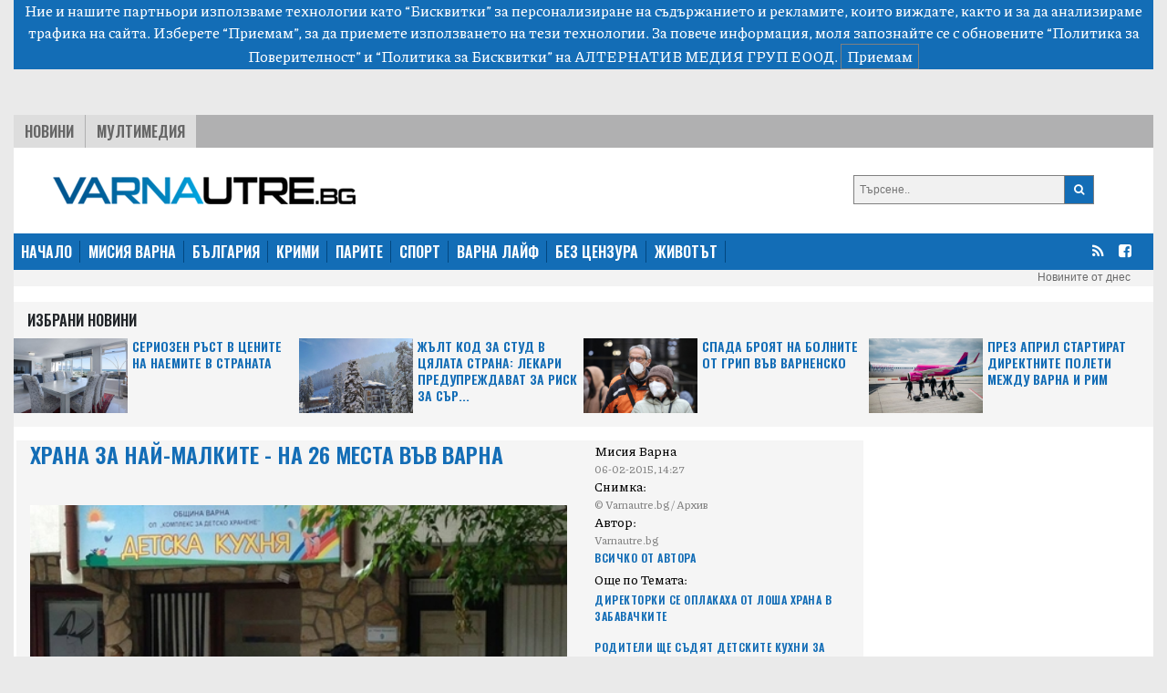

--- FILE ---
content_type: text/html; charset=UTF-8
request_url: https://varnautre.bg/2015/02/06/298762-hrana_za_nay_malkite_na_26_mesta_vuv_varna
body_size: 11506
content:
<!DOCTYPE html>
<html>

<head>

    <!--- BASIC PAGE NEEDS
    ================================================== -->


    <meta charset="UTF-8">
    <meta http-equiv="X-UA-Compatible" content="IE=edge">
    <meta name="viewport" content="width=device-width, initial-scale=1, minimum-scale=1">
    <title>Храна за най-малките - на 26 места във Варна</title>

    <!-- Google Analytics -->
    <!-- Global site tag (gtag.js) - Google Analytics -->
    <script async src="https://www.googletagmanager.com/gtag/js?id=G-04NKWJCHN0"></script>
    <script>
        window.dataLayer = window.dataLayer || [];
        function gtag(){dataLayer.push(arguments);}
        gtag('js', new Date());

        gtag('config', 'G-04NKWJCHN0');
    </script>
    <!-- End Google Analytics -->

            <meta name="description" content="Храна за най-малките - на 26 места във Варна">
                <link rel="canonical" href="https://varnautre.bg/2015/02/06/298762-hrana_za_nay_malkite_na_26_mesta_vuv_varna">
        <meta property="og:locale" content="bg_BG">
    <meta property="og:type" content="website">

            <meta property="og:title" content="Храна за най-малките - на 26 места във Варна">
    
            <meta property="og:description" content="Храна за най-малките - на 26 места във Варна">
                <meta property="og:url" content="https://varnautre.bg/2015/02/06/298762-hrana_za_nay_malkite_na_26_mesta_vuv_varna">
    
            <meta property="og:image" content="https://varnautre.bg/images/articles/2015/02/298762/865c0c0b4ab0e063e5caa3387c1a87419dd7c72e3d86638d236e7dc53fad1cae.jpg">
        <meta property="og:image:secure_url" content="https://varnautre.bg/images/articles/2015/02/298762/865c0c0b4ab0e063e5caa3387c1a87419dd7c72e3d86638d236e7dc53fad1cae.jpg">
        <meta property="og:site_name" content="varnautre.bg">
    <meta property="fb:app_id" content="1743202779122544">
    <meta name="twitter:card" content="summary">
            <meta name="twitter:description" content="Храна за най-малките - на 26 места във Варна">
        <meta name="twitter:title" content="Храна за най-малките - на 26 места във Варна">




    <!--- CSS STYLES
    ================================================== -->

    <link href="https://fonts.googleapis.com/css2?family=Oswald:wght@600&family=Piazzolla:wght@500&display=swap" rel="stylesheet">
    <link rel="stylesheet" href="https://cdn.jsdelivr.net/npm/@splidejs/splide@latest/dist/css/splide.min.css">
    <link rel="stylesheet" href="https://cdn.jsdelivr.net/npm/bootstrap@4.6.0/dist/css/bootstrap.min.css"
          integrity="sha384-B0vP5xmATw1+K9KRQjQERJvTumQW0nPEzvF6L/Z6nronJ3oUOFUFpCjEUQouq2+l" crossorigin="anonymous">
    <link href="https://varnautre.bg/css/module.css" rel="stylesheet">
    <link href="https://varnautre.bg/css/varna.css" rel="stylesheet">
    <link rel="icon" href="/images/custom/varna/favicon.ico">


    <!--- FONTS
    ================================================== -->


    <!--- JAVASCRIPTS
    ================================================== -->

    <script src="https://ajax.googleapis.com/ajax/libs/jquery/3.3.1/jquery.min.js"></script>
    <script src="https://ajax.googleapis.com/ajax/libs/jqueryui/1.9.2/jquery-ui.min.js"></script>

    <script src="https://use.fontawesome.com/23a52ef987.js"></script>
    <script src="https://kit.fontawesome.com/0c176b11dd.js" crossorigin="anonymous"></script>

    <script src="https://cdn.jsdelivr.net/npm/@splidejs/splide@latest/dist/js/splide.min.js"></script>
    <script src="https://code.jquery.com/jquery-3.5.1.slim.min.js"
            integrity="sha384-DfXdz2htPH0lsSSs5nCTpuj/zy4C+OGpamoFVy38MVBnE+IbbVYUew+OrCXaRkfj"
            crossorigin="anonymous"></script>
    <script src="https://cdn.jsdelivr.net/npm/bootstrap@4.6.0/dist/js/bootstrap.bundle.min.js"
            integrity="sha384-Piv4xVNRyMGpqkS2by6br4gNJ7DXjqk09RmUpJ8jgGtD7zP9yug3goQfGII0yAns"
            crossorigin="anonymous"></script>
    <div id="fb-root"></div>
    <script async defer crossorigin="anonymous" src="https://connect.facebook.net/en_US/sdk.js#xfbml=1&version=v10.0&appId=402926171100213&autoLogAppEvents=1" nonce="qXhfwesV"></script>


    <!-- (C)2000-2023 Gemius SA - gemiusPrism  / varnautre.bg/Default section -->
    <script type="text/javascript">
        var pp_gemius_identifier = 'cofrskb0iLz5xl0s_sQbo8PJfSUKR3skArAHe7OSEg3.s7';
        // lines below shouldn't be edited
        function gemius_pending(i) { window[i] = window[i] || function() {var x = window[i+'_pdata'] = window[i+'_pdata'] || []; x[x.length]=arguments;};};
        gemius_pending('gemius_hit'); gemius_pending('gemius_event'); gemius_pending('gemius_init'); gemius_pending('pp_gemius_hit'); gemius_pending('pp_gemius_event'); gemius_pending('pp_gemius_init');
        (function(d,t) {try {var gt=d.createElement(t),s=d.getElementsByTagName(t)[0],l='http'+((location.protocol=='https:')?'s':''); gt.setAttribute('async','async');
            gt.setAttribute('defer','defer'); gt.src=l+'://gabg.hit.gemius.pl/xgemius.js'; s.parentNode.insertBefore(gt,s);} catch (e) {}})(document,'script');
    </script>

    <!-- OutOfPageFormat BOTTOM_ANCHOR -->
    <script async src="https://securepubads.g.doubleclick.net/tag/js/gpt.js"></script>
    <script>
        window.googletag = window.googletag || {cmd: []};
        googletag.cmd.push(function() {
            googletag.defineOutOfPageSlot('/56035924/Varna_bottom_anchor',  googletag.enums.OutOfPageFormat.BOTTOM_ANCHOR).addService(googletag.pubads());
            googletag.pubads().enableSingleRequest();
            googletag.enableServices();
        });
    </script>
    <!-- END OutOfPageFormat BOTTOM_ANCHOR -->





</head>


<body>
<div class="js-cookie-consent cookie-consent">

    <span class="cookie-consent__message">
        Ние и нашите партньори използваме технологии като “Бисквитки” за персонализиране на съдържанието и рекламите, 
които виждате, както и за да анализираме трафика на сайта. Изберете “Приемам”, за да приемете използването на тези технологии. 
За повече информация, моля запознайте се с обновените 
<a target="_blank" href="/about/5-privacy-policy" style="color: white">“Политика за Поверителност”</a> и <a target="_blank"  href="/about/6-cookies-policy" style="color: white">“Политика за Бисквитки”</a> на АЛТЕРНАТИВ МЕДИЯ ГРУП ЕООД.
    </span>

    <button class="js-cookie-consent-agree cookie-consent__agree">
        Приемам
    </button>

</div>

    <script>

        window.laravelCookieConsent = (function () {

            const COOKIE_VALUE = 1;
            const COOKIE_DOMAIN = 'varnautre.bg';

            function consentWithCookies() {
                setCookie('laravel_cookie_consent', COOKIE_VALUE, 7300);
                hideCookieDialog();
            }

            function cookieExists(name) {
                return (document.cookie.split('; ').indexOf(name + '=' + COOKIE_VALUE) !== -1);
            }

            function hideCookieDialog() {
                const dialogs = document.getElementsByClassName('js-cookie-consent');

                for (let i = 0; i < dialogs.length; ++i) {
                    dialogs[i].style.display = 'none';
                }
            }

            function setCookie(name, value, expirationInDays) {
                const date = new Date();
                date.setTime(date.getTime() + (expirationInDays * 24 * 60 * 60 * 1000));
                document.cookie = name + '=' + value
                    + ';expires=' + date.toUTCString()
                    + ';domain=' + COOKIE_DOMAIN
                    + ';path=/'
                    + '';
            }

            if (cookieExists('laravel_cookie_consent')) {
                hideCookieDialog();
            }

            const buttons = document.getElementsByClassName('js-cookie-consent-agree');

            for (let i = 0; i < buttons.length; ++i) {
                buttons[i].addEventListener('click', consentWithCookies);
            }

            return {
                consentWithCookies: consentWithCookies,
                hideCookieDialog: hideCookieDialog
            };
        })();
    </script>

<div class="container-fluid">

        <div class="header">
    <div class="text-center">

        <script async src="https://securepubads.g.doubleclick.net/tag/js/gpt.js"></script>
        <script>
            window.googletag = window.googletag || {cmd: []};
            googletag.cmd.push(function() {
                var adSlot = googletag.defineSlot('/56035924/FullHeader_Varna', [[320, 50], [1430, 197], [1002, 138], [728, 90]], 'div-gpt-ad-1693947816052-0').addService(googletag.pubads());
                var mapping = googletag.sizeMapping()
                    .addSize([1430, 0],  [1430, 197])
                    .addSize([1002, 0],  [1002, 138])
                    .addSize([728, 0], [728, 90])
                    .addSize([329, 0], [320, 50])
                    .build();
                adSlot.defineSizeMapping(mapping);
                googletag.pubads().enableSingleRequest();
                googletag.enableServices();
            });
        </script>
        <!-- /56035924/FullHeader_Varna -->
        <div id='div-gpt-ad-1693947816052-0' style='min-width: 320px; min-height: 50px;'>
            <script>
                googletag.cmd.push(function() { googletag.display('div-gpt-ad-1693947816052-0'); });
            </script>
        </div>


    </div>




    <div class="top">
        <div class="tabs">
            <ul class="topmenu">
                <li class="wh1">
                    <a href="https://varnautre.bg/news">Новини</a>
                </li>
                <li class="">
                    <a href="https://varnautre.bg/multimedia">Мултимедия</a>
                </li>
            </ul>
        </div>
    </div>
</div>
<div class="container-fluid">
    <div class="row bg-white" style="padding-top: 15px">
        <div class="col-md-8 col-sm-12 header-logo">
            <a href="https://varnautre.bg">
                <img class="img-fluid" src="https://varnautre.bg/images/varna-logo.png"/>
            </a>
        </div>
        <div class="col-4 float-right d-none d-md-block">
            <form class="search-form" method="GET" action="https://varnautre.bg/search/search">

                <button type="submit"><i class="fa fa-search"></i></button>
                <input type="text" name="search" placeholder="Търсене..">


            </form>

        </div>
            </div>
</div>
<nav class="bulgaria navbar navbar-expand-md navbar-dark">
    <button class="navbar-toggler" type="button" data-toggle="collapse" data-target="#navbarTogglerDemo01"
            aria-controls="navbarTogglerDemo01" aria-expanded="false" aria-label="Toggle navigation">
        <span class="navbar-toggler-icon"></span>
    </button>
    <div class="collapse navbar-collapse" id="navbarTogglerDemo01">

        <ul class="navbar-nav mr-auto mt-2 mt-lg-0">
            <li class="nav-item">
                <a class="active" href="https://varnautre.bg">НАЧАЛО</a>
            </li>
            <li class="nav-item">
                <a href="https://varnautre.bg/mission_varna">МИСИЯ ВАРНА</a>
            </li>
            <li class="nav-item">
                <a href="https://varnautre.bg/news">БЪЛГАРИЯ</a>
            </li>
            <li class="nav-item">
                <a href="https://varnautre.bg/krimi">КРИМИ</a>
            </li>
            <li class="nav-item">
                <a href="https://varnautre.bg/parite">ПАРИТЕ</a>
            </li>
            <li class="nav-item">
                <a href="https://varnautre.bg/sport">СПОРТ</a>
            </li>
            <li class="nav-item">
                <a href="https://varnautre.bg/varna_life">ВАРНА ЛАЙФ</a>
            <li class="nav-item">
                <a href="https://varnautre.bg/bez_tsenzura">БЕЗ ЦЕНЗУРА</a>
            </li>

            <li class="nav-item">
                <a href="https://varnautre.bg/zhivotut">ЖИВОТЪТ</a>
            </li>
        </ul>
        <form class="form-inline">
            <ul>
                <li class="social-menu">
                    <a target="_blank" href="https://varnautre.bg/feed/rss.xml"><i class="fa fa-rss"></i></a>
                </li>

                <li class="social-menu">
                    <a href="https://www.facebook.com/varnautre.bg/"><i class="fa fa-facebook-square"></i></a>
                <li class="social-menu">
            </ul>


        </form>
    </div>
</nav>
<div class="header-container-inner-5">

        <ul class="othersmenu">
        <li class="">
            <a href="https://varnautre.bg/today">Новините от днес</a>
        </li>
    </ul>

</div>    <div class="container-fluid bg-white">
        <div class="sph"></div>
        <div class="row no-mobile">

            <div class="selected-news-main-title ">
                <p>Избрани Новини</p>
            </div>
                            <div class="col-xl-3 col-lg-6 col-sm-6 ">
                    <div class="row" style="background: #f5f5f5;">
                        <a class="selected-l"
                            target=""                            href="https://varnautre.bg/2026/01/18/648596-seriozen_rust_v_tsenite_na_naemite_v_stranata">
                            <img class="img-fluid"
                                 src="/images/articles/v/2026/01/648596/865c0c0b4ab0e063e5caa3387c1a8741c1c5decca0e5138a19a2f4b7f94cc5a3.jpg"
                                 alt="">
                        </a>

                        <a class="selected-r"
                            target=""                            href="https://varnautre.bg/2026/01/18/648596-seriozen_rust_v_tsenite_na_naemite_v_stranata">
                            Сериозен ръст в цените на наемите в страната
                        </a>

                    </div>

                </div>
                            <div class="col-xl-3 col-lg-6 col-sm-6 ">
                    <div class="row" style="background: #f5f5f5;">
                        <a class="selected-l"
                            target=""                            href="https://varnautre.bg/2026/01/18/648594-zhult_kod_za_stud_v_tsyalata_strana_lekari_preduprezhdavat_za_risk_za_surtseto">
                            <img class="img-fluid"
                                 src="/images/articles/v/2026/01/648594/865c0c0b4ab0e063e5caa3387c1a87411df736f09156c52eb87696a6e7a1c900.jpg"
                                 alt="">
                        </a>

                        <a class="selected-r"
                            target=""                            href="https://varnautre.bg/2026/01/18/648594-zhult_kod_za_stud_v_tsyalata_strana_lekari_preduprezhdavat_za_risk_za_surtseto">
                            Жълт код за студ в цялата страна: Лекари предупреждават за риск за сър...
                        </a>

                    </div>

                </div>
                            <div class="col-xl-3 col-lg-6 col-sm-6 ">
                    <div class="row" style="background: #f5f5f5;">
                        <a class="selected-l"
                            target=""                            href="https://varnautre.bg/2026/01/18/648592-spada_broyat_na_bolnite_ot_grip_vuv_varnensko">
                            <img class="img-fluid"
                                 src="/images/articles/v/2026/01/648592/865c0c0b4ab0e063e5caa3387c1a874187464c4b577f63582e40f5dcd9cf022d.jpg"
                                 alt="">
                        </a>

                        <a class="selected-r"
                            target=""                            href="https://varnautre.bg/2026/01/18/648592-spada_broyat_na_bolnite_ot_grip_vuv_varnensko">
                            Спада броят на болните от грип във Варненско
                        </a>

                    </div>

                </div>
                            <div class="col-xl-3 col-lg-6 col-sm-6 ">
                    <div class="row" style="background: #f5f5f5;">
                        <a class="selected-l"
                            target=""                            href="https://varnautre.bg/2026/01/18/648590-prez_april_startirat_direktnite_poleti_mezhdu_varna_i_rim">
                            <img class="img-fluid"
                                 src="/images/articles/v/2026/01/648590/865c0c0b4ab0e063e5caa3387c1a8741efb194373409e3cc1e770a538a47da6a.jpg"
                                 alt="">
                        </a>

                        <a class="selected-r"
                            target=""                            href="https://varnautre.bg/2026/01/18/648590-prez_april_startirat_direktnite_poleti_mezhdu_varna_i_rim">
                            През април стартират директните полети между Варна и Рим
                        </a>

                    </div>

                </div>
            

        </div>

        <div class="single-container-inner-1 order-1">


            <div class="row justify-content-center">
                <div class="r-col" style="padding-right: 15px">
                    <div class="row mob-margin">
                        <div class="single-container-inner-1-left-main-image col-lg-8 col-sm-12 order-1">
                            <div class="single-container-inner-1-left-main-title">
                                <p>Храна за най-малките - на 26 места във Варна</p>

                            </div>
                            <div class="fb-like" data-href="https://www.facebook.com/plevenutre.bg/" data-width=""
                                 data-layout="button_count" data-action="like" data-size="small"
                                 data-share="true"></div>
                                                            <img src="/images/articles/2015/02/298762/865c0c0b4ab0e063e5caa3387c1a87419dd7c72e3d86638d236e7dc53fad1cae.jpg"
                                     alt="">
                            

                        </div>

                        <div class="single-container-inner-1-left-text col-lg-4 col-sm-12 order-3 order-md-2 ">
                            <span class="text-right-1"> Мисия Варна<p style="margin-bottom: 0;"
                                                                                       class="text-right-2">06-02-2015, 14:27</p></span>
                                                            <span class="text-right-1">Снимка:  <p style="margin-bottom: 0;"
                                                                       class="text-right-2">© Varnautre.bg / Архив</p></span>
                                                        <span class="text-right-1">Автор: <p style="margin-bottom: 0;"
                                                                 class="text-right-2">Varnautre.bg</p></span>
                            <p style="margin-bottom: 0;"><a href="https://varnautre.bg/author/Varnautre.bg"
                                                            class="text-right-3">Всичко от Автора</a></p>

                                                            <span class="text-right-1">Още по Темата:
                                                                            <p><a href="/2013/06/11/171814-direktorki_se_oplakaha_ot_losha_hrana_v_zabavachkite" target="_blank"
                                              class="text-right-3">Директорки се оплакаха от лоша храна в забавачките</a></p>
                                                                            <p><a href="/2012/09/16/77856-roditeli_shte_sudyat_detskite_kuhni_za_salmonelata" target="_blank"
                                              class="text-right-3">Родители ще съдят детските кухни за салмонелата</a></p>
                                                                </span>
                            

                        </div>

                        <div class="single-container-inner-2-left col order-xl-3 order-2 order-md-3">
                            <p><b> Единствено във Варна детската кухня предлага храна в събота и неделя</b></p>
                            <p>В 26 пункта във Варна и Тополи родители могат да получават готова храна за деца до 3-годишна възраст. Пунктовете са на общинското предприятие "Комплекс за детско хранене", а цените са съобразени с финансовите възможности на семействата. Единствено във Варна се предлага приготвяне на храна в детските кухни в събота и неделя, като от тази услуга месечно се възползват около 1700 родители, посочват от предприятието.</p>
<p>Приготвянето на храната става в три кухни майки и след това част от нея се транспортира до разливочните пунктове в различни райони в града. Ежеседмично в отдел "Хранене" на предприятието се изготвят менюта, които са съобразени с изискванията за пълноценно и здравословно хранене. Ястията се приготвят съгласно одобрен от Министерство на здравеопазването "Сборник рецепти и ръководство за здравословно хранене на деца до 3-годишна възраст", като рецептите са разработени от специалисти по хранене и диетика под ръководството на проф. Стефка Петрова.</p>
<p>Менютата за детските кухни се поставят на видно място във всеки пункт за информация на родителите. На табла ежедневно има и данни за вида ястие и продуктите, от които те са приготвени. Всеки четвъртък от 14:00 ч до 17:00 часа и петък от 13:00 до 15:00 часа родителите могат да купуват купони за храна, ако са пропуснали да направят това в дните на продажба в разливочния пункт от който получават храната.</p>
<p>В информационния център, както и във всеки пункт могат да подадат документи за получаване на абонаментна карта, както и да разберат най-удобното за тях място, от което да получават храната. Информационния център се намира на пазара в кв "Чайка" до аптека "Бриз".</p>
<p>Телефони за контакти: 052 &ndash; 820- 910 <br />0882-165-322 &ndash; Управител склад на ДК №1<br />0882-165-323 &ndash; Управител склад на ДК №2<br />0882-165-324 &ndash; Управител склад на ДК №5</p>

                        </div>


                        <div class="label-1 order-12">
                            <a>Етикети</a>
                                                            <a href="https://varnautre.bg/tag/hranene">хранене</a>

                                                            <a href="https://varnautre.bg/tag/hrana">храна</a>

                                                            <a href="https://varnautre.bg/tag/kuponi">купони</a>

                                                            <a href="https://varnautre.bg/tag/detska_kuhnya">детска кухня</a>

                                                        <br>


                        </div>
                        <br>
                        <br>
                    </div>
                    <div class="row justify-content-center mob-margin" style="background: #E5E5E5;">


                        <div class="selected-news-main-title">
                            <p>Топ Новини</p>
                        </div>

                        
                            <div class="col-lg-3 col-md-6 col-sm-12 selected-news-row ">
                                <div class="selected-news-row-image">
                                    <a 
                                       href="https://varnautre.bg/2026/01/18/648597-unikalno_bulgaria_s_purvo_i_treto_myasto_na_svetovnata_kupa_po_snoubord_v_bansko">
                                        <img src="/images/articles/v/2026/01/648597/865c0c0b4ab0e063e5caa3387c1a874135b9519921ff44f857138e2a2df4a72d.jpg"
                                             alt="">
                                    </a>
                                </div>
                                <div class="selected-news-row-title">
                                    <a                                        target=""
                                                                              href="https://varnautre.bg/2026/01/18/648597-unikalno_bulgaria_s_purvo_i_treto_myasto_na_svetovnata_kupa_po_snoubord_v_bansko">
                                        Уникално! България с първо и трето място на Световната купа по сноуборд в Банско
                                    </a>
                                </div>

                            </div>
                        
                            <div class="col-lg-3 col-md-6 col-sm-12 selected-news-row ">
                                <div class="selected-news-row-image">
                                    <a 
                                       href="https://varnautre.bg/2026/01/18/648589-varna_se_predstavi_kato_zdravna_i_uelnes_destinatsia_na_turisticheskoto_izlozhenie_vuv_viena">
                                        <img src="/images/articles/v/2026/01/648589/865c0c0b4ab0e063e5caa3387c1a874160696ad956f79d4c1e05a4c78dd424d0.jpg"
                                             alt="">
                                    </a>
                                </div>
                                <div class="selected-news-row-title">
                                    <a                                        target=""
                                                                              href="https://varnautre.bg/2026/01/18/648589-varna_se_predstavi_kato_zdravna_i_uelnes_destinatsia_na_turisticheskoto_izlozhenie_vuv_viena">
                                        Варна се представи като здравна и уелнес дестинация на туристическото изложение във Виена
                                    </a>
                                </div>

                            </div>
                        
                            <div class="col-lg-3 col-md-6 col-sm-12 selected-news-row ">
                                <div class="selected-news-row-image">
                                    <a 
                                       href="https://varnautre.bg/2026/01/17/648588-obyaviha_zhult_kod_za_ledeni_temperaturi_vuv_varna">
                                        <img src="/images/articles/v/2026/01/648588/865c0c0b4ab0e063e5caa3387c1a87418b5123b383924f28e9c20ca9651d58d5.jpg"
                                             alt="">
                                    </a>
                                </div>
                                <div class="selected-news-row-title">
                                    <a                                        target=""
                                                                              href="https://varnautre.bg/2026/01/17/648588-obyaviha_zhult_kod_za_ledeni_temperaturi_vuv_varna">
                                        Обявиха жълт код за ледени температури във Варна!
                                    </a>
                                </div>

                            </div>
                        
                            <div class="col-lg-3 col-md-6 col-sm-12 selected-news-row ">
                                <div class="selected-news-row-image">
                                    <a 
                                       href="https://varnautre.bg/2026/01/17/648585-75_000_bulgari_praznuvat_antonovden">
                                        <img src="/images/articles/v/2026/01/648585/865c0c0b4ab0e063e5caa3387c1a874124298f709d12deb461662051d90188cf.jpg"
                                             alt="">
                                    </a>
                                </div>
                                <div class="selected-news-row-title">
                                    <a                                        target=""
                                                                              href="https://varnautre.bg/2026/01/17/648585-75_000_bulgari_praznuvat_antonovden">
                                        75 000 българи празнуват Антоновден
                                    </a>
                                </div>

                            </div>
                        

                    </div>


                </div>
                <div class="l-col">


                    <div class="google-ads-1">
    <div class="">
        <script async src="https://securepubads.g.doubleclick.net/tag/js/gpt.js"></script>
        <script>
            window.googletag = window.googletag || {cmd: []};
            googletag.cmd.push(function() {
                googletag.defineSlot('/56035924/R1_Varna', [300, 250], 'div-gpt-ad-1693951780313-0').addService(googletag.pubads());
                googletag.pubads().enableSingleRequest();
                googletag.enableServices();
            });
        </script>

        <!-- /56035924/R1_Varna -->
        <div id='div-gpt-ad-1693951780313-0' style='min-width: 300px; min-height: 250px;'>
            <script>
                googletag.cmd.push(function() { googletag.display('div-gpt-ad-1693951780313-0'); });
            </script>
        </div>
    </div>
</div>
<nav class="latest-popular bgutre">
    <div class="nav nav-tabs justify-content-center sph" id="nav-tab" role="tablist">
        <a class="nav-item active" id="nav-home-tab" data-toggle="tab" href="#nav-home" role="tab"
           aria-controls="nav-home" aria-selected="true">
            Трибюн </a>
        <a class="nav-item" id="nav-profile-tab" data-toggle="tab" href="#nav-profile" role="tab"
           aria-controls="nav-profile" aria-selected="false">
            Нов Спорт</a>
    </div>
</nav>
<div class="tab-content" id="nav-tabContent">
    <div class="tab-pane fade show active" id="nav-home" role="tabpanel" aria-labelledby="nav-home-tab">

                    <div class="tabcontent-inner">
                <div class="tabcontent-inner-left">
                    <div class="tabcontent-inner-left-img">
                        <a target="_blank" title="Tribune - Казусът &quot;Гренландия&quot;: Тръмп с още по-категорични заплахи към острова"
                           href="https://tribune.bg/bg/svqt/kazusat-grenlandiya-tramp-s-os/">
                            <img style="height: 16px" src="https://tribune.bg/favicon.png" alt="Казусът &quot;Гренландия&quot;: Тръмп с още по-категорични заплахи към острова">
                        </a>
                    </div>
                </div>
                <div class="tabcontent-inner-right">
                    <div class="tabcontent-inner-right-text">
                        <a target="_blank" title="Tribune - Казусът &quot;Гренландия&quot;: Тръмп с още по-категорични заплахи към острова" class="tabcontent-inner-category" href="https://tribune.bg/bg/svqt/kazusat-grenlandiya-tramp-s-os/ ">
                        </a>
                        <span></span>
                        <a target="_blank" title="Tribune - Казусът &quot;Гренландия&quot;: Тръмп с още по-категорични заплахи към острова"
                           href="https://tribune.bg/bg/svqt/kazusat-grenlandiya-tramp-s-os/">Казусът &quot;Гренландия&quot;: Тръмп с още по-категорични заплахи към острова</a>
                    </div>
                </div>
            </div>
                    <div class="tabcontent-inner">
                <div class="tabcontent-inner-left">
                    <div class="tabcontent-inner-left-img">
                        <a target="_blank" title="Tribune - Единият от задържаните за обира на инкасо автомобила в Ихтиман е вътрешен човек"
                           href="https://tribune.bg/bg/zakon_i_red/ediniyat-ot-zadarzhanite-za-ob/">
                            <img style="height: 16px" src="https://tribune.bg/favicon.png" alt="Единият от задържаните за обира на инкасо автомобила в Ихтиман е вътрешен човек">
                        </a>
                    </div>
                </div>
                <div class="tabcontent-inner-right">
                    <div class="tabcontent-inner-right-text">
                        <a target="_blank" title="Tribune - Единият от задържаните за обира на инкасо автомобила в Ихтиман е вътрешен човек" class="tabcontent-inner-category" href="https://tribune.bg/bg/zakon_i_red/ediniyat-ot-zadarzhanite-za-ob/ ">
                        </a>
                        <span></span>
                        <a target="_blank" title="Tribune - Единият от задържаните за обира на инкасо автомобила в Ихтиман е вътрешен човек"
                           href="https://tribune.bg/bg/zakon_i_red/ediniyat-ot-zadarzhanite-za-ob/">Единият от задържаните за обира на инкасо автомобила в Ихтиман е вътрешен човек</a>
                    </div>
                </div>
            </div>
                    <div class="tabcontent-inner">
                <div class="tabcontent-inner-left">
                    <div class="tabcontent-inner-left-img">
                        <a target="_blank" title="Tribune - Най-малко 21 души загинаха в тежка влакова катастрофа в Испания"
                           href="https://tribune.bg/bg/svqt/nay-malko-21-dushi-zaginaha-v-/">
                            <img style="height: 16px" src="https://tribune.bg/favicon.png" alt="Най-малко 21 души загинаха в тежка влакова катастрофа в Испания">
                        </a>
                    </div>
                </div>
                <div class="tabcontent-inner-right">
                    <div class="tabcontent-inner-right-text">
                        <a target="_blank" title="Tribune - Най-малко 21 души загинаха в тежка влакова катастрофа в Испания" class="tabcontent-inner-category" href="https://tribune.bg/bg/svqt/nay-malko-21-dushi-zaginaha-v-/ ">
                        </a>
                        <span></span>
                        <a target="_blank" title="Tribune - Най-малко 21 души загинаха в тежка влакова катастрофа в Испания"
                           href="https://tribune.bg/bg/svqt/nay-malko-21-dushi-zaginaha-v-/">Най-малко 21 души загинаха в тежка влакова катастрофа в Испания</a>
                    </div>
                </div>
            </div>
                    <div class="tabcontent-inner">
                <div class="tabcontent-inner-left">
                    <div class="tabcontent-inner-left-img">
                        <a target="_blank" title="Tribune - След неуспешните мандати: Румен Радев трябва да назначи служебен кабинет и дата за изборите"
                           href="https://tribune.bg/bg/politika/sled-neuspeshnite-mandati-rume/">
                            <img style="height: 16px" src="https://tribune.bg/favicon.png" alt="След неуспешните мандати: Румен Радев трябва да назначи служебен кабинет и дата за изборите">
                        </a>
                    </div>
                </div>
                <div class="tabcontent-inner-right">
                    <div class="tabcontent-inner-right-text">
                        <a target="_blank" title="Tribune - След неуспешните мандати: Румен Радев трябва да назначи служебен кабинет и дата за изборите" class="tabcontent-inner-category" href="https://tribune.bg/bg/politika/sled-neuspeshnite-mandati-rume/ ">
                        </a>
                        <span></span>
                        <a target="_blank" title="Tribune - След неуспешните мандати: Румен Радев трябва да назначи служебен кабинет и дата за изборите"
                           href="https://tribune.bg/bg/politika/sled-neuspeshnite-mandati-rume/">След неуспешните мандати: Румен Радев трябва да назначи служебен кабинет и дата за изборит...</a>
                    </div>
                </div>
            </div>
                    <div class="tabcontent-inner">
                <div class="tabcontent-inner-left">
                    <div class="tabcontent-inner-left-img">
                        <a target="_blank" title="Tribune - Въвеждат противоепидемични мерки в Добрич от днес"
                           href="https://tribune.bg/bg/obshtestvo/vavezhdat-protivoepidemichni-m/">
                            <img style="height: 16px" src="https://tribune.bg/favicon.png" alt="Въвеждат противоепидемични мерки в Добрич от днес">
                        </a>
                    </div>
                </div>
                <div class="tabcontent-inner-right">
                    <div class="tabcontent-inner-right-text">
                        <a target="_blank" title="Tribune - Въвеждат противоепидемични мерки в Добрич от днес" class="tabcontent-inner-category" href="https://tribune.bg/bg/obshtestvo/vavezhdat-protivoepidemichni-m/ ">
                        </a>
                        <span></span>
                        <a target="_blank" title="Tribune - Въвеждат противоепидемични мерки в Добрич от днес"
                           href="https://tribune.bg/bg/obshtestvo/vavezhdat-protivoepidemichni-m/">Въвеждат противоепидемични мерки в Добрич от днес</a>
                    </div>
                </div>
            </div>
                    <div class="tabcontent-inner">
                <div class="tabcontent-inner-left">
                    <div class="tabcontent-inner-left-img">
                        <a target="_blank" title="Tribune - Депутатите продължават работата по Изборния кодекс"
                           href="https://tribune.bg/bg/politika/deputatite-prodalzhavat-rabota/">
                            <img style="height: 16px" src="https://tribune.bg/favicon.png" alt="Депутатите продължават работата по Изборния кодекс">
                        </a>
                    </div>
                </div>
                <div class="tabcontent-inner-right">
                    <div class="tabcontent-inner-right-text">
                        <a target="_blank" title="Tribune - Депутатите продължават работата по Изборния кодекс" class="tabcontent-inner-category" href="https://tribune.bg/bg/politika/deputatite-prodalzhavat-rabota/ ">
                        </a>
                        <span></span>
                        <a target="_blank" title="Tribune - Депутатите продължават работата по Изборния кодекс"
                           href="https://tribune.bg/bg/politika/deputatite-prodalzhavat-rabota/">Депутатите продължават работата по Изборния кодекс</a>
                    </div>
                </div>
            </div>
                    <div class="tabcontent-inner">
                <div class="tabcontent-inner-left">
                    <div class="tabcontent-inner-left-img">
                        <a target="_blank" title="Tribune - Седмицата започва с ледено време"
                           href="https://tribune.bg/bg/obshtestvo/sedmitsata-zapochva-s-ledeno-v/">
                            <img style="height: 16px" src="https://tribune.bg/favicon.png" alt="Седмицата започва с ледено време">
                        </a>
                    </div>
                </div>
                <div class="tabcontent-inner-right">
                    <div class="tabcontent-inner-right-text">
                        <a target="_blank" title="Tribune - Седмицата започва с ледено време" class="tabcontent-inner-category" href="https://tribune.bg/bg/obshtestvo/sedmitsata-zapochva-s-ledeno-v/ ">
                        </a>
                        <span></span>
                        <a target="_blank" title="Tribune - Седмицата започва с ледено време"
                           href="https://tribune.bg/bg/obshtestvo/sedmitsata-zapochva-s-ledeno-v/">Седмицата започва с ледено време</a>
                    </div>
                </div>
            </div>
                    <div class="tabcontent-inner">
                <div class="tabcontent-inner-left">
                    <div class="tabcontent-inner-left-img">
                        <a target="_blank" title="Tribune - САЩ искат 1 млрд. долара за Съвета за мир, Белият дом отрича"
                           href="https://tribune.bg/bg/svqt/sasht-iskat-1-mlrd-dolara-za-s/">
                            <img style="height: 16px" src="https://tribune.bg/favicon.png" alt="САЩ искат 1 млрд. долара за Съвета за мир, Белият дом отрича">
                        </a>
                    </div>
                </div>
                <div class="tabcontent-inner-right">
                    <div class="tabcontent-inner-right-text">
                        <a target="_blank" title="Tribune - САЩ искат 1 млрд. долара за Съвета за мир, Белият дом отрича" class="tabcontent-inner-category" href="https://tribune.bg/bg/svqt/sasht-iskat-1-mlrd-dolara-za-s/ ">
                        </a>
                        <span></span>
                        <a target="_blank" title="Tribune - САЩ искат 1 млрд. долара за Съвета за мир, Белият дом отрича"
                           href="https://tribune.bg/bg/svqt/sasht-iskat-1-mlrd-dolara-za-s/">САЩ искат 1 млрд. долара за Съвета за мир, Белият дом отрича</a>
                    </div>
                </div>
            </div>
                    <div class="tabcontent-inner">
                <div class="tabcontent-inner-left">
                    <div class="tabcontent-inner-left-img">
                        <a target="_blank" title="Tribune - Иранските власти съобщиха за най-малко 5 000 загинали при протестите"
                           href="https://tribune.bg/bg/svqt/iranskite-vlasti-saobshtiha-za/">
                            <img style="height: 16px" src="https://tribune.bg/favicon.png" alt="Иранските власти съобщиха за най-малко 5 000 загинали при протестите">
                        </a>
                    </div>
                </div>
                <div class="tabcontent-inner-right">
                    <div class="tabcontent-inner-right-text">
                        <a target="_blank" title="Tribune - Иранските власти съобщиха за най-малко 5 000 загинали при протестите" class="tabcontent-inner-category" href="https://tribune.bg/bg/svqt/iranskite-vlasti-saobshtiha-za/ ">
                        </a>
                        <span></span>
                        <a target="_blank" title="Tribune - Иранските власти съобщиха за най-малко 5 000 загинали при протестите"
                           href="https://tribune.bg/bg/svqt/iranskite-vlasti-saobshtiha-za/">Иранските власти съобщиха за най-малко 5 000 загинали при протестите</a>
                    </div>
                </div>
            </div>
                    <div class="tabcontent-inner">
                <div class="tabcontent-inner-left">
                    <div class="tabcontent-inner-left-img">
                        <a target="_blank" title="Tribune - Глоби за над 100 000 евро за спекула с цените при еврото"
                           href="https://tribune.bg/bg/parite/globi-za-nad-100-000-evro-za-s/">
                            <img style="height: 16px" src="https://tribune.bg/favicon.png" alt="Глоби за над 100 000 евро за спекула с цените при еврото">
                        </a>
                    </div>
                </div>
                <div class="tabcontent-inner-right">
                    <div class="tabcontent-inner-right-text">
                        <a target="_blank" title="Tribune - Глоби за над 100 000 евро за спекула с цените при еврото" class="tabcontent-inner-category" href="https://tribune.bg/bg/parite/globi-za-nad-100-000-evro-za-s/ ">
                        </a>
                        <span></span>
                        <a target="_blank" title="Tribune - Глоби за над 100 000 евро за спекула с цените при еврото"
                           href="https://tribune.bg/bg/parite/globi-za-nad-100-000-evro-za-s/">Глоби за над 100 000 евро за спекула с цените при еврото</a>
                    </div>
                </div>
            </div>
            </div>
    <div class="tab-pane fade" id="nav-profile" role="tabpanel" aria-labelledby="nav-profile-tab">
                    <div class="tabcontent-inner">
                <div class="tabcontent-inner-left">
                    <div class="tabcontent-inner-left-img">
                        <a target="_blank" title="Novsport - ЦСКА привиква двама от ключовите си играчи"
                           href="https://www.novsport.com/bg-futbol/cska-privikva-dvama-ot-klyuchovite-si-igrachi">
                            <img style="height: 16px" src="https://www.novsport.com/static/img/favicon.ico" alt="ЦСКА привиква двама от ключовите си играчи">
                        </a>
                    </div>
                </div>
                <div class="tabcontent-inner-right">
                    <div class="tabcontent-inner-right-text">
                        <a target="_blank" title="Novsport - ЦСКА привиква двама от ключовите си играчи"  class="tabcontent-inner-category" href="https://www.novsport.com/bg-futbol/cska-privikva-dvama-ot-klyuchovite-si-igrachi">
                        </a>
                        <span></span>
                        <a target="_blank" title="Novsport - ЦСКА привиква двама от ключовите си играчи"
                           href="https://www.novsport.com/bg-futbol/cska-privikva-dvama-ot-klyuchovite-si-igrachi">ЦСКА привиква двама от ключовите си играчи</a>
                    </div>
                </div>
            </div>

                    <div class="tabcontent-inner">
                <div class="tabcontent-inner-left">
                    <div class="tabcontent-inner-left-img">
                        <a target="_blank" title="Novsport - Флик се нахвърли върху съдията след загубата от Реал Сосиедад"
                           href="https://www.novsport.com/evropeyski-futbol/flik-se-nahvarli-varhu-sadiqta-sled-zagubata-ot-real-sosiedad">
                            <img style="height: 16px" src="https://www.novsport.com/static/img/favicon.ico" alt="Флик се нахвърли върху съдията след загубата от Реал Сосиедад">
                        </a>
                    </div>
                </div>
                <div class="tabcontent-inner-right">
                    <div class="tabcontent-inner-right-text">
                        <a target="_blank" title="Novsport - Флик се нахвърли върху съдията след загубата от Реал Сосиедад"  class="tabcontent-inner-category" href="https://www.novsport.com/evropeyski-futbol/flik-se-nahvarli-varhu-sadiqta-sled-zagubata-ot-real-sosiedad">
                        </a>
                        <span></span>
                        <a target="_blank" title="Novsport - Флик се нахвърли върху съдията след загубата от Реал Сосиедад"
                           href="https://www.novsport.com/evropeyski-futbol/flik-se-nahvarli-varhu-sadiqta-sled-zagubata-ot-real-sosiedad">Флик се нахвърли върху съдията след загубата от Реал Сосиедад</a>
                    </div>
                </div>
            </div>

                    <div class="tabcontent-inner">
                <div class="tabcontent-inner-left">
                    <div class="tabcontent-inner-left-img">
                        <a target="_blank" title="Novsport - Моуриньо определи спекулациите за Реал Мадрид като “сапунена опера”"
                           href="https://www.novsport.com/evropeyski-futbol/mourinyo-opredeli-spekulaciite-za-real-madrid-kato-sapunena-opera">
                            <img style="height: 16px" src="https://www.novsport.com/static/img/favicon.ico" alt="Моуриньо определи спекулациите за Реал Мадрид като “сапунена опера”">
                        </a>
                    </div>
                </div>
                <div class="tabcontent-inner-right">
                    <div class="tabcontent-inner-right-text">
                        <a target="_blank" title="Novsport - Моуриньо определи спекулациите за Реал Мадрид като “сапунена опера”"  class="tabcontent-inner-category" href="https://www.novsport.com/evropeyski-futbol/mourinyo-opredeli-spekulaciite-za-real-madrid-kato-sapunena-opera">
                        </a>
                        <span></span>
                        <a target="_blank" title="Novsport - Моуриньо определи спекулациите за Реал Мадрид като “сапунена опера”"
                           href="https://www.novsport.com/evropeyski-futbol/mourinyo-opredeli-spekulaciite-za-real-madrid-kato-sapunena-opera">Моуриньо определи спекулациите за Реал Мадрид като “сапунена опера”</a>
                    </div>
                </div>
            </div>

                    <div class="tabcontent-inner">
                <div class="tabcontent-inner-left">
                    <div class="tabcontent-inner-left-img">
                        <a target="_blank" title="Novsport - Резултати от НБА (ВИДЕО)"
                           href="https://www.novsport.com/basketbol/rezultati-ot-nba-3324947">
                            <img style="height: 16px" src="https://www.novsport.com/static/img/favicon.ico" alt="Резултати от НБА (ВИДЕО)">
                        </a>
                    </div>
                </div>
                <div class="tabcontent-inner-right">
                    <div class="tabcontent-inner-right-text">
                        <a target="_blank" title="Novsport - Резултати от НБА (ВИДЕО)"  class="tabcontent-inner-category" href="https://www.novsport.com/basketbol/rezultati-ot-nba-3324947">
                        </a>
                        <span></span>
                        <a target="_blank" title="Novsport - Резултати от НБА (ВИДЕО)"
                           href="https://www.novsport.com/basketbol/rezultati-ot-nba-3324947">Резултати от НБА (ВИДЕО)</a>
                    </div>
                </div>
            </div>

                    <div class="tabcontent-inner">
                <div class="tabcontent-inner-left">
                    <div class="tabcontent-inner-left-img">
                        <a target="_blank" title="Novsport - ЦСКА измества един от терените в Панчарево"
                           href="https://www.novsport.com/bg-futbol/cska-izmestva-edin-ot-terenite-v-pancharevo">
                            <img style="height: 16px" src="https://www.novsport.com/static/img/favicon.ico" alt="ЦСКА измества един от терените в Панчарево">
                        </a>
                    </div>
                </div>
                <div class="tabcontent-inner-right">
                    <div class="tabcontent-inner-right-text">
                        <a target="_blank" title="Novsport - ЦСКА измества един от терените в Панчарево"  class="tabcontent-inner-category" href="https://www.novsport.com/bg-futbol/cska-izmestva-edin-ot-terenite-v-pancharevo">
                        </a>
                        <span></span>
                        <a target="_blank" title="Novsport - ЦСКА измества един от терените в Панчарево"
                           href="https://www.novsport.com/bg-futbol/cska-izmestva-edin-ot-terenite-v-pancharevo">ЦСКА измества един от терените в Панчарево</a>
                    </div>
                </div>
            </div>

                    <div class="tabcontent-inner">
                <div class="tabcontent-inner-left">
                    <div class="tabcontent-inner-left-img">
                        <a target="_blank" title="Novsport - Челси договори защитник на Рен"
                           href="https://www.novsport.com/evropeyski-futbol/chelsi-dogovori-zashtitnik-na-ren">
                            <img style="height: 16px" src="https://www.novsport.com/static/img/favicon.ico" alt="Челси договори защитник на Рен">
                        </a>
                    </div>
                </div>
                <div class="tabcontent-inner-right">
                    <div class="tabcontent-inner-right-text">
                        <a target="_blank" title="Novsport - Челси договори защитник на Рен"  class="tabcontent-inner-category" href="https://www.novsport.com/evropeyski-futbol/chelsi-dogovori-zashtitnik-na-ren">
                        </a>
                        <span></span>
                        <a target="_blank" title="Novsport - Челси договори защитник на Рен"
                           href="https://www.novsport.com/evropeyski-futbol/chelsi-dogovori-zashtitnik-na-ren">Челси договори защитник на Рен</a>
                    </div>
                </div>
            </div>

                    <div class="tabcontent-inner">
                <div class="tabcontent-inner-left">
                    <div class="tabcontent-inner-left-img">
                        <a target="_blank" title="Novsport - Руснаци изпревартват Левски за Переа?"
                           href="https://www.novsport.com/bg-futbol/rusnaci-izprevartvat-levski-za-perea">
                            <img style="height: 16px" src="https://www.novsport.com/static/img/favicon.ico" alt="Руснаци изпревартват Левски за Переа?">
                        </a>
                    </div>
                </div>
                <div class="tabcontent-inner-right">
                    <div class="tabcontent-inner-right-text">
                        <a target="_blank" title="Novsport - Руснаци изпревартват Левски за Переа?"  class="tabcontent-inner-category" href="https://www.novsport.com/bg-futbol/rusnaci-izprevartvat-levski-za-perea">
                        </a>
                        <span></span>
                        <a target="_blank" title="Novsport - Руснаци изпревартват Левски за Переа?"
                           href="https://www.novsport.com/bg-futbol/rusnaci-izprevartvat-levski-za-perea">Руснаци изпревартват Левски за Переа?</a>
                    </div>
                </div>
            </div>

                    <div class="tabcontent-inner">
                <div class="tabcontent-inner-left">
                    <div class="tabcontent-inner-left-img">
                        <a target="_blank" title="Novsport - Спортът по телевизията днес"
                           href="https://www.novsport.com/fen-zona/sportat-po-televiziqta-dnes-3324942">
                            <img style="height: 16px" src="https://www.novsport.com/static/img/favicon.ico" alt="Спортът по телевизията днес">
                        </a>
                    </div>
                </div>
                <div class="tabcontent-inner-right">
                    <div class="tabcontent-inner-right-text">
                        <a target="_blank" title="Novsport - Спортът по телевизията днес"  class="tabcontent-inner-category" href="https://www.novsport.com/fen-zona/sportat-po-televiziqta-dnes-3324942">
                        </a>
                        <span></span>
                        <a target="_blank" title="Novsport - Спортът по телевизията днес"
                           href="https://www.novsport.com/fen-zona/sportat-po-televiziqta-dnes-3324942">Спортът по телевизията днес</a>
                    </div>
                </div>
            </div>

                    <div class="tabcontent-inner">
                <div class="tabcontent-inner-left">
                    <div class="tabcontent-inner-left-img">
                        <a target="_blank" title="Novsport - Медведев се сблъска с неприятности за успешен старт в Мелбърн (ВИДЕО)"
                           href="https://www.novsport.com/tenis/medvedev-se-sblaska-s-nepriqtnosti-za-uspeshen-start-v-melbarn">
                            <img style="height: 16px" src="https://www.novsport.com/static/img/favicon.ico" alt="Медведев се сблъска с неприятности за успешен старт в Мелбърн (ВИДЕО)">
                        </a>
                    </div>
                </div>
                <div class="tabcontent-inner-right">
                    <div class="tabcontent-inner-right-text">
                        <a target="_blank" title="Novsport - Медведев се сблъска с неприятности за успешен старт в Мелбърн (ВИДЕО)"  class="tabcontent-inner-category" href="https://www.novsport.com/tenis/medvedev-se-sblaska-s-nepriqtnosti-za-uspeshen-start-v-melbarn">
                        </a>
                        <span></span>
                        <a target="_blank" title="Novsport - Медведев се сблъска с неприятности за успешен старт в Мелбърн (ВИДЕО)"
                           href="https://www.novsport.com/tenis/medvedev-se-sblaska-s-nepriqtnosti-za-uspeshen-start-v-melbarn">Медведев се сблъска с неприятности за успешен старт в Мелбърн (ВИДЕО)</a>
                    </div>
                </div>
            </div>

                    <div class="tabcontent-inner">
                <div class="tabcontent-inner-left">
                    <div class="tabcontent-inner-left-img">
                        <a target="_blank" title="Novsport - Протежето на Джокович тръгна с победа на Australian Open (ВИДЕО)"
                           href="https://www.novsport.com/tenis/protejeto-na-djokovich-tragna-s-pobeda-na-australian-open">
                            <img style="height: 16px" src="https://www.novsport.com/static/img/favicon.ico" alt="Протежето на Джокович тръгна с победа на Australian Open (ВИДЕО)">
                        </a>
                    </div>
                </div>
                <div class="tabcontent-inner-right">
                    <div class="tabcontent-inner-right-text">
                        <a target="_blank" title="Novsport - Протежето на Джокович тръгна с победа на Australian Open (ВИДЕО)"  class="tabcontent-inner-category" href="https://www.novsport.com/tenis/protejeto-na-djokovich-tragna-s-pobeda-na-australian-open">
                        </a>
                        <span></span>
                        <a target="_blank" title="Novsport - Протежето на Джокович тръгна с победа на Australian Open (ВИДЕО)"
                           href="https://www.novsport.com/tenis/protejeto-na-djokovich-tragna-s-pobeda-na-australian-open">Протежето на Джокович тръгна с победа на Australian Open (ВИДЕО)</a>
                    </div>
                </div>
            </div>

        
    </div>
</div>

<div class="row mob-margin"></div>
<div class="mpp">


    <div class="fb-page" data-href="https://www.facebook.com/varnautre.bg/" data-tabs=""
         data-width="500" data-height="" data-small-header="false" data-adapt-container-width="true"
         data-hide-cover="false" data-show-facepile="false">
        <blockquote cite="https://www.facebook.com/varnautre.bg/" class="fb-xfbml-parse-ignore">
            <a href="https://www.facebook.com/varnautre.bg/">varnautre.bg</a>
        </blockquote>
    </div>

    <div class="sph">
    <div class="google-ads-2">
        <script async src="https://securepubads.g.doubleclick.net/tag/js/gpt.js"></script>
        <script>
            window.googletag = window.googletag || {cmd: []};
            googletag.cmd.push(function() {
                googletag.defineSlot('/56035924/HB_2_Varna', [300, 600], 'div-gpt-ad-1693952065212-0').addService(googletag.pubads());
                googletag.pubads().enableSingleRequest();
                googletag.enableServices();
            });
        </script>
        <!-- /56035924/HB_2_Varna -->
        <div id='div-gpt-ad-1693952065212-0' style='min-width: 300px; min-height: 600px;'>
            <script>
                googletag.cmd.push(function() { googletag.display('div-gpt-ad-1693952065212-0'); });
            </script>
        </div>
    </div>
</div></div>



                    <div class="sph">
                        <div class="pic-of-the-day-title">
                            <p>Снимка на Деня</p>
                        </div>
                        <a  target=""                         href="https://varnautre.bg/gallery/2025/12/18/8526-dyado_koleda_i_dzhudzhetata_posetiha_umbal_sv_marina_vuv_varna">
                            <img class="img img-fluid" style="width: 100%"
                                 src="/images/galleries/v/2025/12/8526/865c0c0b4ab0e063e5caa3387c1a87417d1e6b02af59efefd53323255d6ded3d.jpg"
                                 alt="" }}>
                        </a>

                        <a class="pic-of-the-day-content-link"
                            target=""                            href="https://varnautre.bg/gallery/2025/12/18/8526-dyado_koleda_i_dzhudzhetata_posetiha_umbal_sv_marina_vuv_varna">
                            Дядо Коледа и джуджетата посетиха УМБАЛ „Св. Марина“ във Варна
                        </a>
                    </div>
                </div>


            </div>


        </div>


    </div>
    <div class="footer-container">

    <div class="footer-container-inner-1">

        <div class="footer-container-inner-1-top d-flex flex-nowrap ">
            <div class="footer-container-inner-1-top-left col-md-5 col-sm-12">
                <div class="footer-title">
                    <p><span><img class="image img-fluid" src="https://varnautre.bg/images/varna-logo-bottom.png"/></span></p>
                </div>

            </div>

            <div class="footer-container-inner-1-top-right col-md-7 col-sm-12 ">
                <div class="footer-menu d-flex flex-nowrap justify-content-md-end  justify-content-center align-items-center ">
                    <!--- <a href="https://varnautre.bg/about/1-za_nas"><span>За Нас</span></a> -->
                    <a href="https://varnautre.bg/about/4-obshti_uslovia"><span>Общи Условия</span></a>
                    <a href="https://varnautre.bg/about/3-reklama"><span>Реклама</span></a>
                    <a href="https://varnautre.bg/about/2-kontakti"><span>Контакти</span></a>
                </div>
            </div>





        </div>
        <div class="footer-container-inner-1-bottom ">
            <div class="footer-container-inner-1-bottom-left text-center text-md-left ">
                <p>Всички права запазени © 2023 Varnautre.bg</p>
            </div>

        </div>


    </div>

</div>

</div>
<script defer src="https://static.cloudflareinsights.com/beacon.min.js/vcd15cbe7772f49c399c6a5babf22c1241717689176015" integrity="sha512-ZpsOmlRQV6y907TI0dKBHq9Md29nnaEIPlkf84rnaERnq6zvWvPUqr2ft8M1aS28oN72PdrCzSjY4U6VaAw1EQ==" data-cf-beacon='{"version":"2024.11.0","token":"48de257265c34f2f9da9e39a980fc598","r":1,"server_timing":{"name":{"cfCacheStatus":true,"cfEdge":true,"cfExtPri":true,"cfL4":true,"cfOrigin":true,"cfSpeedBrain":true},"location_startswith":null}}' crossorigin="anonymous"></script>
</body>

</html>



--- FILE ---
content_type: text/html; charset=utf-8
request_url: https://www.google.com/recaptcha/api2/aframe
body_size: 259
content:
<!DOCTYPE HTML><html><head><meta http-equiv="content-type" content="text/html; charset=UTF-8"></head><body><script nonce="Zmj00DKd5pSTWZEpi91D_Q">/** Anti-fraud and anti-abuse applications only. See google.com/recaptcha */ try{var clients={'sodar':'https://pagead2.googlesyndication.com/pagead/sodar?'};window.addEventListener("message",function(a){try{if(a.source===window.parent){var b=JSON.parse(a.data);var c=clients[b['id']];if(c){var d=document.createElement('img');d.src=c+b['params']+'&rc='+(localStorage.getItem("rc::a")?sessionStorage.getItem("rc::b"):"");window.document.body.appendChild(d);sessionStorage.setItem("rc::e",parseInt(sessionStorage.getItem("rc::e")||0)+1);localStorage.setItem("rc::h",'1768807796536');}}}catch(b){}});window.parent.postMessage("_grecaptcha_ready", "*");}catch(b){}</script></body></html>